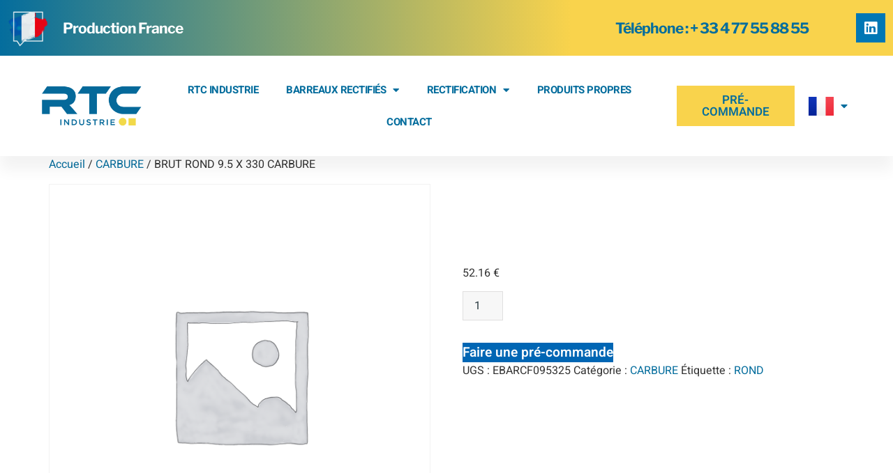

--- FILE ---
content_type: text/css
request_url: https://rtcindustrie.com/wp-content/uploads/elementor/css/post-47.css?ver=1766469333
body_size: 2068
content:
.elementor-47 .elementor-element.elementor-element-f290e0e:not(.elementor-motion-effects-element-type-background), .elementor-47 .elementor-element.elementor-element-f290e0e > .elementor-motion-effects-container > .elementor-motion-effects-layer{background-color:transparent;background-image:linear-gradient(-90deg, var( --e-global-color-70e5f79 ) 36%, var( --e-global-color-ce51315 ) 100%);}.elementor-47 .elementor-element.elementor-element-f290e0e{transition:background 0.3s, border 0.3s, border-radius 0.3s, box-shadow 0.3s;}.elementor-47 .elementor-element.elementor-element-f290e0e > .elementor-background-overlay{transition:background 0.3s, border-radius 0.3s, opacity 0.3s;}.elementor-bc-flex-widget .elementor-47 .elementor-element.elementor-element-5ad84b3.elementor-column .elementor-widget-wrap{align-items:center;}.elementor-47 .elementor-element.elementor-element-5ad84b3.elementor-column.elementor-element[data-element_type="column"] > .elementor-widget-wrap.elementor-element-populated{align-content:center;align-items:center;}.elementor-47 .elementor-element.elementor-element-f398a4c{text-align:start;}.elementor-47 .elementor-element.elementor-element-f398a4c .elementor-heading-title{font-size:21px;line-height:41px;color:var( --e-global-color-d93d39f );}.elementor-bc-flex-widget .elementor-47 .elementor-element.elementor-element-1f9806d.elementor-column .elementor-widget-wrap{align-items:center;}.elementor-47 .elementor-element.elementor-element-1f9806d.elementor-column.elementor-element[data-element_type="column"] > .elementor-widget-wrap.elementor-element-populated{align-content:center;align-items:center;}.elementor-47 .elementor-element.elementor-element-e346525{text-align:end;}.elementor-47 .elementor-element.elementor-element-e346525 .elementor-heading-title{font-size:21px;line-height:41px;}.elementor-bc-flex-widget .elementor-47 .elementor-element.elementor-element-33bd186.elementor-column .elementor-widget-wrap{align-items:center;}.elementor-47 .elementor-element.elementor-element-33bd186.elementor-column.elementor-element[data-element_type="column"] > .elementor-widget-wrap.elementor-element-populated{align-content:center;align-items:center;}.elementor-47 .elementor-element.elementor-element-4ef3e4c{--grid-template-columns:repeat(0, auto);--icon-size:21px;--grid-column-gap:5px;--grid-row-gap:0px;}.elementor-47 .elementor-element.elementor-element-4ef3e4c .elementor-widget-container{text-align:right;}.elementor-47 .elementor-element.elementor-element-57da856 > .elementor-container > .elementor-column > .elementor-widget-wrap{align-content:center;align-items:center;}.elementor-47 .elementor-element.elementor-element-57da856{box-shadow:0px 20px 20px 0px rgba(0, 0, 0, 0.05);padding:1em 3em 1em 3em;z-index:1;}.elementor-47 .elementor-element.elementor-element-6b645e8a img{width:100%;}.elementor-47 .elementor-element.elementor-element-d0d12eb .elementor-menu-toggle{margin:0 auto;background-color:var( --e-global-color-ce51315 );}.elementor-47 .elementor-element.elementor-element-d0d12eb .elementor-nav-menu .elementor-item{font-size:15px;font-weight:700;text-transform:uppercase;letter-spacing:-0.5px;}.elementor-47 .elementor-element.elementor-element-d0d12eb .elementor-nav-menu--main .elementor-item{color:var( --e-global-color-ce51315 );fill:var( --e-global-color-ce51315 );}.elementor-47 .elementor-element.elementor-element-d0d12eb .elementor-nav-menu--main .elementor-item:hover,
					.elementor-47 .elementor-element.elementor-element-d0d12eb .elementor-nav-menu--main .elementor-item.elementor-item-active,
					.elementor-47 .elementor-element.elementor-element-d0d12eb .elementor-nav-menu--main .elementor-item.highlighted,
					.elementor-47 .elementor-element.elementor-element-d0d12eb .elementor-nav-menu--main .elementor-item:focus{color:var( --e-global-color-70e5f79 );}.elementor-47 .elementor-element.elementor-element-d0d12eb .elementor-nav-menu--main:not(.e--pointer-framed) .elementor-item:before,
					.elementor-47 .elementor-element.elementor-element-d0d12eb .elementor-nav-menu--main:not(.e--pointer-framed) .elementor-item:after{background-color:var( --e-global-color-ce51315 );}.elementor-47 .elementor-element.elementor-element-d0d12eb .e--pointer-framed .elementor-item:before,
					.elementor-47 .elementor-element.elementor-element-d0d12eb .e--pointer-framed .elementor-item:after{border-color:var( --e-global-color-ce51315 );}.elementor-47 .elementor-element.elementor-element-d0d12eb .elementor-nav-menu--main .elementor-item.elementor-item-active{color:var( --e-global-color-a573d9e );}.elementor-47 .elementor-element.elementor-element-d0d12eb .elementor-nav-menu--main:not(.e--pointer-framed) .elementor-item.elementor-item-active:before,
					.elementor-47 .elementor-element.elementor-element-d0d12eb .elementor-nav-menu--main:not(.e--pointer-framed) .elementor-item.elementor-item-active:after{background-color:var( --e-global-color-ce51315 );}.elementor-47 .elementor-element.elementor-element-d0d12eb .e--pointer-framed .elementor-item.elementor-item-active:before,
					.elementor-47 .elementor-element.elementor-element-d0d12eb .e--pointer-framed .elementor-item.elementor-item-active:after{border-color:var( --e-global-color-ce51315 );}.elementor-47 .elementor-element.elementor-element-d0d12eb .elementor-nav-menu--dropdown a, .elementor-47 .elementor-element.elementor-element-d0d12eb .elementor-menu-toggle{color:var( --e-global-color-d93d39f );fill:var( --e-global-color-d93d39f );}.elementor-47 .elementor-element.elementor-element-d0d12eb .elementor-nav-menu--dropdown{background-color:var( --e-global-color-ce51315 );}.elementor-47 .elementor-element.elementor-element-d0d12eb .elementor-nav-menu--dropdown a:hover,
					.elementor-47 .elementor-element.elementor-element-d0d12eb .elementor-nav-menu--dropdown a:focus,
					.elementor-47 .elementor-element.elementor-element-d0d12eb .elementor-nav-menu--dropdown a.elementor-item-active,
					.elementor-47 .elementor-element.elementor-element-d0d12eb .elementor-nav-menu--dropdown a.highlighted,
					.elementor-47 .elementor-element.elementor-element-d0d12eb .elementor-menu-toggle:hover,
					.elementor-47 .elementor-element.elementor-element-d0d12eb .elementor-menu-toggle:focus{color:var( --e-global-color-ce51315 );}.elementor-47 .elementor-element.elementor-element-d0d12eb .elementor-nav-menu--dropdown a:hover,
					.elementor-47 .elementor-element.elementor-element-d0d12eb .elementor-nav-menu--dropdown a:focus,
					.elementor-47 .elementor-element.elementor-element-d0d12eb .elementor-nav-menu--dropdown a.elementor-item-active,
					.elementor-47 .elementor-element.elementor-element-d0d12eb .elementor-nav-menu--dropdown a.highlighted{background-color:var( --e-global-color-a573d9e );}.elementor-47 .elementor-element.elementor-element-d0d12eb .elementor-nav-menu--dropdown .elementor-item, .elementor-47 .elementor-element.elementor-element-d0d12eb .elementor-nav-menu--dropdown  .elementor-sub-item{font-size:15px;text-transform:uppercase;}.elementor-47 .elementor-element.elementor-element-d0d12eb div.elementor-menu-toggle{color:var( --e-global-color-a573d9e );}.elementor-47 .elementor-element.elementor-element-d0d12eb div.elementor-menu-toggle svg{fill:var( --e-global-color-a573d9e );}.elementor-47 .elementor-element.elementor-element-d0d12eb div.elementor-menu-toggle:hover, .elementor-47 .elementor-element.elementor-element-d0d12eb div.elementor-menu-toggle:focus{color:var( --e-global-color-ce51315 );}.elementor-47 .elementor-element.elementor-element-d0d12eb div.elementor-menu-toggle:hover svg, .elementor-47 .elementor-element.elementor-element-d0d12eb div.elementor-menu-toggle:focus svg{fill:var( --e-global-color-ce51315 );}.elementor-47 .elementor-element.elementor-element-d0d12eb .elementor-menu-toggle:hover, .elementor-47 .elementor-element.elementor-element-d0d12eb .elementor-menu-toggle:focus{background-color:var( --e-global-color-70e5f79 );}.elementor-47 .elementor-element.elementor-element-404c01ad > .elementor-element-populated{transition:background 0.3s, border 0.3s, border-radius 0.3s, box-shadow 0.3s;}.elementor-47 .elementor-element.elementor-element-404c01ad > .elementor-element-populated > .elementor-background-overlay{transition:background 0.3s, border-radius 0.3s, opacity 0.3s;}.elementor-47 .elementor-element.elementor-element-e6a9a16 .elementor-button:hover, .elementor-47 .elementor-element.elementor-element-e6a9a16 .elementor-button:focus{background-color:var( --e-global-color-ce51315 );color:var( --e-global-color-a573d9e );}.elementor-47 .elementor-element.elementor-element-e6a9a16 .elementor-button{font-size:17px;fill:var( --e-global-color-ce51315 );color:var( --e-global-color-ce51315 );}.elementor-47 .elementor-element.elementor-element-e6a9a16 .elementor-button:hover svg, .elementor-47 .elementor-element.elementor-element-e6a9a16 .elementor-button:focus svg{fill:var( --e-global-color-a573d9e );}.elementor-47 .elementor-element.elementor-element-04e4277.cpel-switcher--layout-dropdown .cpel-switcher__lang a{background-color:#FFFFFF;}.elementor-47 .elementor-element.elementor-element-04e4277.cpel-switcher--layout-dropdown .cpel-switcher__lang a:hover, .elementor-47 .elementor-element.elementor-element-04e4277.cpel-switcher--layout-dropdown .cpel-switcher__lang a:focus{background-color:#D9D9D9;}.elementor-47 .elementor-element.elementor-element-04e4277 .cpel-switcher__icon{padding-left:10px;}.elementor-47 .elementor-element.elementor-element-04e4277.cpel-switcher--aspect-ratio-11 .cpel-switcher__flag{width:36px;height:36px;}.elementor-47 .elementor-element.elementor-element-04e4277.cpel-switcher--aspect-ratio-43 .cpel-switcher__flag{width:36px;height:calc(36px * 0.75);}.elementor-47 .elementor-element.elementor-element-04e4277 .cpel-switcher__flag img{border-radius:0px;}.elementor-47 .elementor-element.elementor-element-5ad4176:not(.elementor-motion-effects-element-type-background), .elementor-47 .elementor-element.elementor-element-5ad4176 > .elementor-motion-effects-container > .elementor-motion-effects-layer{background-color:var( --e-global-color-d93d39f );}.elementor-47 .elementor-element.elementor-element-5ad4176{transition:background 0.3s, border 0.3s, border-radius 0.3s, box-shadow 0.3s;}.elementor-47 .elementor-element.elementor-element-5ad4176 > .elementor-background-overlay{transition:background 0.3s, border-radius 0.3s, opacity 0.3s;}.elementor-47 .elementor-element.elementor-element-395bf83 .elementor-button:hover, .elementor-47 .elementor-element.elementor-element-395bf83 .elementor-button:focus{background-color:var( --e-global-color-ce51315 );color:var( --e-global-color-a573d9e );}.elementor-47 .elementor-element.elementor-element-395bf83 .elementor-button{font-size:17px;fill:var( --e-global-color-ce51315 );color:var( --e-global-color-ce51315 );}.elementor-47 .elementor-element.elementor-element-395bf83 .elementor-button:hover svg, .elementor-47 .elementor-element.elementor-element-395bf83 .elementor-button:focus svg{fill:var( --e-global-color-a573d9e );}.elementor-47 .elementor-element.elementor-element-f6ec0da{text-align:end;}.elementor-47 .elementor-element.elementor-element-f6ec0da .elementor-heading-title{font-size:21px;line-height:41px;}.elementor-47 .elementor-element.elementor-element-e49664e{--grid-template-columns:repeat(0, auto);--icon-size:21px;--grid-column-gap:5px;--grid-row-gap:0px;}.elementor-47 .elementor-element.elementor-element-e49664e .elementor-widget-container{text-align:right;}body.elementor-page-47 .eael-toc.eael-sticky .eael-toc-body{max-height:50vh;height:50vh;}body.elementor-page-47 .eael-toc.eael-sticky{top:200px !important;}body.elementor-page-47 .eael-toc{z-index:9999;width:300px;}body.elementor-page-47 .eael-toc .eael-toc-body ul.eael-toc-list.eael-toc-bullet li:before{width:8px;height:8px;top:-2px;}body.elementor-page-47 .eael-toc:not(.eael-toc-right){border-top-right-radius:5px;border-bottom-right-radius:5px;}body.elementor-page-47 .eael-toc:not(.eael-toc-right) .eael-toc-header{border-top-right-radius:5px;}body.elementor-page-47 .eael-toc:not(.eael-toc-right) .eael-toc-body{border-bottom-right-radius:5px;}body.elementor-page-47 .eael-toc.eael-toc-right{border-top-left-radius:5px;border-bottom-left-radius:5px;}body.elementor-page-47 .eael-toc.eael-toc-right .eael-toc-header{border-top-left-radius:5px;}body.elementor-page-47 .eael-toc.eael-toc-right .eael-toc-body{border-bottom-left-radius:5px;}body.elementor-page-47 .eael-toc .eael-toc-header{background-color:#ff7d50;}body.elementor-page-47 .eael-toc.collapsed .eael-toc-button{background-color:#ff7d50;color:#ffffff;}body.elementor-page-47 .eael-toc .eael-toc-header .eael-toc-title{color:#ffffff;}body.elementor-page-47 .eael-toc .eael-toc-close{background-color:#ffffff;color:#ff7d50;}body.elementor-page-47 .eael-toc .eael-toc-body{background-color:#fff6f3;}body.elementor-page-47 .eael-toc .eael-toc-body .eael-toc-list li{color:#707070;padding-top:8px;padding-bottom:8px;}body.elementor-page-47 .eael-toc .eael-toc-body .eael-toc-list.eael-toc-number li:before{color:#707070;}body.elementor-page-47 .eael-toc .eael-toc-body .eael-toc-list.eael-toc-bullet li:before{background-color:#707070;}body.elementor-page-47 .eael-toc .eael-toc-body .eael-toc-list li a{color:#707070;}body.elementor-page-47 .eael-toc .eael-toc-body .eael-toc-list li:hover{color:#ff7d50;}body.elementor-page-47 .eael-toc .eael-toc-body .eael-toc-list.eael-toc-number li:hover:before{color:#ff7d50;}body.elementor-page-47 .eael-toc .eael-toc-body .eael-toc-list.eael-toc-bullet li:hover:before{background-color:#ff7d50;}body.elementor-page-47 .eael-toc .eael-toc-body .eael-toc-list li:hover > a{color:#ff7d50;}body.elementor-page-47 .eael-toc .eael-toc-body .eael-toc-list li:hover > a:before{border-bottom-color:#ff7d50;}body.elementor-page-47 .eael-toc .eael-toc-body .eael-toc-list li:hover > a:after{background-color:#ff7d50;}body.elementor-page-47 .eael-toc .eael-toc-body .eael-toc-list li.eael-highlight-active{color:#ff7d50;}body.elementor-page-47 .eael-toc .eael-toc-body .eael-toc-list.eael-toc-number li.eael-highlight-active:before{color:#ff7d50;}body.elementor-page-47 .eael-toc .eael-toc-body .eael-toc-list.eael-toc-bullet li.eael-highlight-active:before{background-color:#ff7d50;}body.elementor-page-47 .eael-toc .eael-toc-body .eael-toc-list li.eael-highlight-active > a{color:#ff7d50;}body.elementor-page-47 .eael-toc .eael-toc-body .eael-toc-list li.eael-highlight-active > a:before{border-bottom-color:#ff7d50;}body.elementor-page-47 .eael-toc .eael-toc-body .eael-toc-list li.eael-highlight-active > a:after{background-color:#ff7d50;}body.elementor-page-47 .eael-toc .eael-toc-body .eael-toc-list li.eael-highlight-parent{color:#ff7d50;}body.elementor-page-47 .eael-toc .eael-toc-body .eael-toc-list.eael-toc-number li.eael-highlight-parent:before{color:#ff7d50;}body.elementor-page-47 .eael-toc .eael-toc-body .eael-toc-list.eael-toc-bullet li.eael-highlight-parent:before{background-color:#ff7d50;}body.elementor-page-47 .eael-toc .eael-toc-body .eael-toc-list li.eael-highlight-parent > a{color:#ff7d50;}body.elementor-page-47 .eael-toc .eael-toc-body .eael-toc-list li ul li{padding-top:1px;padding-bottom:1px;}body.elementor-page-47 .eael-toc .eael-toc-body .eael-toc-list > li:not(:last-child){border-bottom:0.5px dashed;border-bottom-color:#c6c4cf;}@media(max-width:1024px){.elementor-47 .elementor-element.elementor-element-6b645e8a{text-align:start;}.elementor-47 .elementor-element.elementor-element-6b645e8a img{width:65%;}.elementor-47 .elementor-element.elementor-element-d0d12eb .elementor-nav-menu--dropdown a{padding-left:60px;padding-right:60px;padding-top:13px;padding-bottom:13px;}.elementor-47 .elementor-element.elementor-element-d0d12eb .elementor-nav-menu--main > .elementor-nav-menu > li > .elementor-nav-menu--dropdown, .elementor-47 .elementor-element.elementor-element-d0d12eb .elementor-nav-menu__container.elementor-nav-menu--dropdown{margin-top:58px !important;}.elementor-47 .elementor-element.elementor-element-d0d12eb{--nav-menu-icon-size:35px;}}@media(min-width:768px){.elementor-47 .elementor-element.elementor-element-722be3d{width:6.25%;}.elementor-47 .elementor-element.elementor-element-5ad84b3{width:33.75%;}.elementor-47 .elementor-element.elementor-element-1f9806d{width:51.328%;}.elementor-47 .elementor-element.elementor-element-f645b7e{width:2.188%;}.elementor-47 .elementor-element.elementor-element-33bd186{width:6.422%;}.elementor-47 .elementor-element.elementor-element-25bdeda0{width:14%;}.elementor-47 .elementor-element.elementor-element-14b8e107{width:63%;}.elementor-47 .elementor-element.elementor-element-404c01ad{width:15.98%;}.elementor-47 .elementor-element.elementor-element-3223e73{width:7%;}}@media(max-width:1024px) and (min-width:768px){.elementor-47 .elementor-element.elementor-element-25bdeda0{width:50%;}.elementor-47 .elementor-element.elementor-element-14b8e107{width:50%;}.elementor-47 .elementor-element.elementor-element-404c01ad{width:100%;}}@media(max-width:767px){.elementor-47 .elementor-element.elementor-element-25bdeda0{width:80%;}.elementor-47 .elementor-element.elementor-element-6b645e8a{text-align:start;}.elementor-47 .elementor-element.elementor-element-14b8e107{width:20%;}.elementor-47 .elementor-element.elementor-element-f6ec0da{text-align:center;}.elementor-47 .elementor-element.elementor-element-e49664e .elementor-widget-container{text-align:center;}}

--- FILE ---
content_type: text/css
request_url: https://rtcindustrie.com/wp-content/uploads/elementor/css/post-85.css?ver=1766469334
body_size: 1076
content:
.elementor-85 .elementor-element.elementor-element-227e5ec9:not(.elementor-motion-effects-element-type-background), .elementor-85 .elementor-element.elementor-element-227e5ec9 > .elementor-motion-effects-container > .elementor-motion-effects-layer{background-color:var( --e-global-color-ce51315 );}.elementor-85 .elementor-element.elementor-element-227e5ec9{transition:background 0.3s, border 0.3s, border-radius 0.3s, box-shadow 0.3s;padding:1em 0em 1em 0em;}.elementor-85 .elementor-element.elementor-element-227e5ec9 > .elementor-background-overlay{transition:background 0.3s, border-radius 0.3s, opacity 0.3s;}.elementor-85 .elementor-element.elementor-element-48629b57 > .elementor-container > .elementor-column > .elementor-widget-wrap{align-content:center;align-items:center;}.elementor-85 .elementor-element.elementor-element-48629b57{padding:0em 0em 0em 0em;}.elementor-85 .elementor-element.elementor-element-35e3bb8b > .elementor-element-populated{padding:30px 30px 30px 30px;}.elementor-85 .elementor-element.elementor-element-00c8688 .elementor-heading-title{color:var( --e-global-color-d93d39f );}.elementor-85 .elementor-element.elementor-element-a98aaa1 .elementor-icon-list-items:not(.elementor-inline-items) .elementor-icon-list-item:not(:last-child){padding-block-end:calc(6px/2);}.elementor-85 .elementor-element.elementor-element-a98aaa1 .elementor-icon-list-items:not(.elementor-inline-items) .elementor-icon-list-item:not(:first-child){margin-block-start:calc(6px/2);}.elementor-85 .elementor-element.elementor-element-a98aaa1 .elementor-icon-list-items.elementor-inline-items .elementor-icon-list-item{margin-inline:calc(6px/2);}.elementor-85 .elementor-element.elementor-element-a98aaa1 .elementor-icon-list-items.elementor-inline-items{margin-inline:calc(-6px/2);}.elementor-85 .elementor-element.elementor-element-a98aaa1 .elementor-icon-list-items.elementor-inline-items .elementor-icon-list-item:after{inset-inline-end:calc(-6px/2);}.elementor-85 .elementor-element.elementor-element-a98aaa1 .elementor-icon-list-icon i{color:var( --e-global-color-70e5f79 );transition:color 0.3s;}.elementor-85 .elementor-element.elementor-element-a98aaa1 .elementor-icon-list-icon svg{fill:var( --e-global-color-70e5f79 );transition:fill 0.3s;}.elementor-85 .elementor-element.elementor-element-a98aaa1{--e-icon-list-icon-size:12px;--icon-vertical-offset:0px;}.elementor-85 .elementor-element.elementor-element-a98aaa1 .elementor-icon-list-item > .elementor-icon-list-text, .elementor-85 .elementor-element.elementor-element-a98aaa1 .elementor-icon-list-item > a{font-family:var( --e-global-typography-cd5e55d-font-family ), Sans-serif;font-size:var( --e-global-typography-cd5e55d-font-size );font-weight:var( --e-global-typography-cd5e55d-font-weight );line-height:var( --e-global-typography-cd5e55d-line-height );letter-spacing:var( --e-global-typography-cd5e55d-letter-spacing );word-spacing:var( --e-global-typography-cd5e55d-word-spacing );}.elementor-85 .elementor-element.elementor-element-a98aaa1 .elementor-icon-list-text{color:var( --e-global-color-d93d39f );transition:color 0.3s;}.elementor-85 .elementor-element.elementor-element-a98aaa1 .elementor-icon-list-item:hover .elementor-icon-list-text{color:var( --e-global-color-70e5f79 );}.elementor-85 .elementor-element.elementor-element-7c88dff > .elementor-element-populated{padding:30px 30px 30px 30px;}.elementor-85 .elementor-element.elementor-element-ee58aad .elementor-heading-title{color:var( --e-global-color-d93d39f );}.elementor-85 .elementor-element.elementor-element-94e397d .elementor-icon-list-items:not(.elementor-inline-items) .elementor-icon-list-item:not(:last-child){padding-block-end:calc(6px/2);}.elementor-85 .elementor-element.elementor-element-94e397d .elementor-icon-list-items:not(.elementor-inline-items) .elementor-icon-list-item:not(:first-child){margin-block-start:calc(6px/2);}.elementor-85 .elementor-element.elementor-element-94e397d .elementor-icon-list-items.elementor-inline-items .elementor-icon-list-item{margin-inline:calc(6px/2);}.elementor-85 .elementor-element.elementor-element-94e397d .elementor-icon-list-items.elementor-inline-items{margin-inline:calc(-6px/2);}.elementor-85 .elementor-element.elementor-element-94e397d .elementor-icon-list-items.elementor-inline-items .elementor-icon-list-item:after{inset-inline-end:calc(-6px/2);}.elementor-85 .elementor-element.elementor-element-94e397d .elementor-icon-list-icon i{color:var( --e-global-color-70e5f79 );transition:color 0.3s;}.elementor-85 .elementor-element.elementor-element-94e397d .elementor-icon-list-icon svg{fill:var( --e-global-color-70e5f79 );transition:fill 0.3s;}.elementor-85 .elementor-element.elementor-element-94e397d{--e-icon-list-icon-size:12px;--icon-vertical-offset:0px;}.elementor-85 .elementor-element.elementor-element-94e397d .elementor-icon-list-item > .elementor-icon-list-text, .elementor-85 .elementor-element.elementor-element-94e397d .elementor-icon-list-item > a{font-family:var( --e-global-typography-cd5e55d-font-family ), Sans-serif;font-size:var( --e-global-typography-cd5e55d-font-size );font-weight:var( --e-global-typography-cd5e55d-font-weight );line-height:var( --e-global-typography-cd5e55d-line-height );letter-spacing:var( --e-global-typography-cd5e55d-letter-spacing );word-spacing:var( --e-global-typography-cd5e55d-word-spacing );}.elementor-85 .elementor-element.elementor-element-94e397d .elementor-icon-list-text{color:var( --e-global-color-d93d39f );transition:color 0.3s;}.elementor-85 .elementor-element.elementor-element-94e397d .elementor-icon-list-item:hover .elementor-icon-list-text{color:var( --e-global-color-70e5f79 );}.elementor-85 .elementor-element.elementor-element-f85a4b4 > .elementor-element-populated{padding:30px 30px 30px 30px;}.elementor-85 .elementor-element.elementor-element-f84c530 .elementor-heading-title{color:var( --e-global-color-d93d39f );}.elementor-85 .elementor-element.elementor-element-a776fb7 .elementor-icon-list-items:not(.elementor-inline-items) .elementor-icon-list-item:not(:last-child){padding-block-end:calc(6px/2);}.elementor-85 .elementor-element.elementor-element-a776fb7 .elementor-icon-list-items:not(.elementor-inline-items) .elementor-icon-list-item:not(:first-child){margin-block-start:calc(6px/2);}.elementor-85 .elementor-element.elementor-element-a776fb7 .elementor-icon-list-items.elementor-inline-items .elementor-icon-list-item{margin-inline:calc(6px/2);}.elementor-85 .elementor-element.elementor-element-a776fb7 .elementor-icon-list-items.elementor-inline-items{margin-inline:calc(-6px/2);}.elementor-85 .elementor-element.elementor-element-a776fb7 .elementor-icon-list-items.elementor-inline-items .elementor-icon-list-item:after{inset-inline-end:calc(-6px/2);}.elementor-85 .elementor-element.elementor-element-a776fb7 .elementor-icon-list-icon i{color:var( --e-global-color-70e5f79 );transition:color 0.3s;}.elementor-85 .elementor-element.elementor-element-a776fb7 .elementor-icon-list-icon svg{fill:var( --e-global-color-70e5f79 );transition:fill 0.3s;}.elementor-85 .elementor-element.elementor-element-a776fb7{--e-icon-list-icon-size:12px;--icon-vertical-offset:0px;}.elementor-85 .elementor-element.elementor-element-a776fb7 .elementor-icon-list-item > .elementor-icon-list-text, .elementor-85 .elementor-element.elementor-element-a776fb7 .elementor-icon-list-item > a{font-family:var( --e-global-typography-cd5e55d-font-family ), Sans-serif;font-size:var( --e-global-typography-cd5e55d-font-size );font-weight:var( --e-global-typography-cd5e55d-font-weight );line-height:var( --e-global-typography-cd5e55d-line-height );letter-spacing:var( --e-global-typography-cd5e55d-letter-spacing );word-spacing:var( --e-global-typography-cd5e55d-word-spacing );}.elementor-85 .elementor-element.elementor-element-a776fb7 .elementor-icon-list-text{color:var( --e-global-color-d93d39f );transition:color 0.3s;}.elementor-85 .elementor-element.elementor-element-a776fb7 .elementor-icon-list-item:hover .elementor-icon-list-text{color:var( --e-global-color-70e5f79 );}.elementor-85 .elementor-element.elementor-element-29b5239{--spacer-size:10px;}.elementor-85 .elementor-element.elementor-element-60ec74c1 > .elementor-element-populated{transition:background 0.3s, border 0.3s, border-radius 0.3s, box-shadow 0.3s;}.elementor-85 .elementor-element.elementor-element-60ec74c1 > .elementor-element-populated > .elementor-background-overlay{transition:background 0.3s, border-radius 0.3s, opacity 0.3s;}.elementor-85 .elementor-element.elementor-element-230fa2d9{text-align:start;}.elementor-85 .elementor-element.elementor-element-230fa2d9 img{width:69%;}.elementor-85 .elementor-element.elementor-element-837b856 .elementor-icon-list-items:not(.elementor-inline-items) .elementor-icon-list-item:not(:last-child){padding-block-end:calc(6px/2);}.elementor-85 .elementor-element.elementor-element-837b856 .elementor-icon-list-items:not(.elementor-inline-items) .elementor-icon-list-item:not(:first-child){margin-block-start:calc(6px/2);}.elementor-85 .elementor-element.elementor-element-837b856 .elementor-icon-list-items.elementor-inline-items .elementor-icon-list-item{margin-inline:calc(6px/2);}.elementor-85 .elementor-element.elementor-element-837b856 .elementor-icon-list-items.elementor-inline-items{margin-inline:calc(-6px/2);}.elementor-85 .elementor-element.elementor-element-837b856 .elementor-icon-list-items.elementor-inline-items .elementor-icon-list-item:after{inset-inline-end:calc(-6px/2);}.elementor-85 .elementor-element.elementor-element-837b856 .elementor-icon-list-icon i{color:var( --e-global-color-70e5f79 );transition:color 0.3s;}.elementor-85 .elementor-element.elementor-element-837b856 .elementor-icon-list-icon svg{fill:var( --e-global-color-70e5f79 );transition:fill 0.3s;}.elementor-85 .elementor-element.elementor-element-837b856{--e-icon-list-icon-size:12px;--icon-vertical-offset:0px;}.elementor-85 .elementor-element.elementor-element-837b856 .elementor-icon-list-item > .elementor-icon-list-text, .elementor-85 .elementor-element.elementor-element-837b856 .elementor-icon-list-item > a{font-family:"Heebo", Sans-serif;font-size:13px;}.elementor-85 .elementor-element.elementor-element-837b856 .elementor-icon-list-text{color:var( --e-global-color-d93d39f );transition:color 0.3s;}.elementor-85 .elementor-element.elementor-element-837b856 .elementor-icon-list-item:hover .elementor-icon-list-text{color:var( --e-global-color-70e5f79 );}@media(max-width:1024px){.elementor-85 .elementor-element.elementor-element-a98aaa1 .elementor-icon-list-item > .elementor-icon-list-text, .elementor-85 .elementor-element.elementor-element-a98aaa1 .elementor-icon-list-item > a{font-size:var( --e-global-typography-cd5e55d-font-size );line-height:var( --e-global-typography-cd5e55d-line-height );letter-spacing:var( --e-global-typography-cd5e55d-letter-spacing );word-spacing:var( --e-global-typography-cd5e55d-word-spacing );}.elementor-85 .elementor-element.elementor-element-94e397d .elementor-icon-list-item > .elementor-icon-list-text, .elementor-85 .elementor-element.elementor-element-94e397d .elementor-icon-list-item > a{font-size:var( --e-global-typography-cd5e55d-font-size );line-height:var( --e-global-typography-cd5e55d-line-height );letter-spacing:var( --e-global-typography-cd5e55d-letter-spacing );word-spacing:var( --e-global-typography-cd5e55d-word-spacing );}.elementor-85 .elementor-element.elementor-element-a776fb7 .elementor-icon-list-item > .elementor-icon-list-text, .elementor-85 .elementor-element.elementor-element-a776fb7 .elementor-icon-list-item > a{font-size:var( --e-global-typography-cd5e55d-font-size );line-height:var( --e-global-typography-cd5e55d-line-height );letter-spacing:var( --e-global-typography-cd5e55d-letter-spacing );word-spacing:var( --e-global-typography-cd5e55d-word-spacing );}.elementor-85 .elementor-element.elementor-element-837b856 .elementor-icon-list-item > .elementor-icon-list-text, .elementor-85 .elementor-element.elementor-element-837b856 .elementor-icon-list-item > a{font-size:15px;}}@media(max-width:767px){.elementor-85 .elementor-element.elementor-element-227e5ec9{padding:0em 0em 0em 0em;}.elementor-85 .elementor-element.elementor-element-a98aaa1 .elementor-icon-list-item > .elementor-icon-list-text, .elementor-85 .elementor-element.elementor-element-a98aaa1 .elementor-icon-list-item > a{font-size:var( --e-global-typography-cd5e55d-font-size );line-height:var( --e-global-typography-cd5e55d-line-height );letter-spacing:var( --e-global-typography-cd5e55d-letter-spacing );word-spacing:var( --e-global-typography-cd5e55d-word-spacing );}.elementor-85 .elementor-element.elementor-element-94e397d .elementor-icon-list-item > .elementor-icon-list-text, .elementor-85 .elementor-element.elementor-element-94e397d .elementor-icon-list-item > a{font-size:var( --e-global-typography-cd5e55d-font-size );line-height:var( --e-global-typography-cd5e55d-line-height );letter-spacing:var( --e-global-typography-cd5e55d-letter-spacing );word-spacing:var( --e-global-typography-cd5e55d-word-spacing );}.elementor-85 .elementor-element.elementor-element-a776fb7 .elementor-icon-list-item > .elementor-icon-list-text, .elementor-85 .elementor-element.elementor-element-a776fb7 .elementor-icon-list-item > a{font-size:var( --e-global-typography-cd5e55d-font-size );line-height:var( --e-global-typography-cd5e55d-line-height );letter-spacing:var( --e-global-typography-cd5e55d-letter-spacing );word-spacing:var( --e-global-typography-cd5e55d-word-spacing );}.elementor-85 .elementor-element.elementor-element-837b856 .elementor-icon-list-item > .elementor-icon-list-text, .elementor-85 .elementor-element.elementor-element-837b856 .elementor-icon-list-item > a{font-size:14px;}}@media(min-width:768px){.elementor-85 .elementor-element.elementor-element-35e3bb8b{width:24.999%;}.elementor-85 .elementor-element.elementor-element-7c88dff{width:25.933%;}.elementor-85 .elementor-element.elementor-element-f85a4b4{width:24.034%;}}

--- FILE ---
content_type: text/css
request_url: https://rtcindustrie.com/wp-content/uploads/elementor/css/post-10.css?ver=1766469334
body_size: 1369
content:
.elementor-kit-10{--e-global-color-primary:#6EC1E4;--e-global-color-secondary:#54595F;--e-global-color-text:#7A7A7A;--e-global-color-accent:#61CE70;--e-global-color-70e5f79:#F9D34C;--e-global-color-a573d9e:#F9D34C;--e-global-color-b2b936c:#1F2B30;--e-global-color-e2189fe:#29393F;--e-global-color-11b0488:#F7F7F7;--e-global-color-ce51315:#046D9D;--e-global-color-d93d39f:#FFFFFF;--e-global-typography-primary-font-family:"Roboto";--e-global-typography-primary-font-weight:600;--e-global-typography-secondary-font-family:"Roboto Slab";--e-global-typography-secondary-font-weight:400;--e-global-typography-text-font-family:"Roboto";--e-global-typography-text-font-weight:400;--e-global-typography-accent-font-family:"Roboto";--e-global-typography-accent-font-weight:500;--e-global-typography-328d35d-font-family:"Heebo";--e-global-typography-328d35d-font-size:16px;--e-global-typography-34ba401-font-family:"Heebo";--e-global-typography-34ba401-font-size:14px;--e-global-typography-69f478d-font-family:"Libre Franklin";--e-global-typography-69f478d-font-size:80px;--e-global-typography-69f478d-font-weight:800;--e-global-typography-69f478d-line-height:1em;--e-global-typography-69f478d-letter-spacing:-3px;--e-global-typography-b625c9d-font-family:"Libre Franklin";--e-global-typography-b625c9d-font-size:50px;--e-global-typography-b625c9d-font-weight:800;--e-global-typography-b625c9d-line-height:1.2em;--e-global-typography-b625c9d-letter-spacing:-2px;--e-global-typography-745a855-font-family:"Libre Franklin";--e-global-typography-745a855-font-size:38px;--e-global-typography-745a855-font-weight:700;--e-global-typography-745a855-line-height:1.3em;--e-global-typography-745a855-letter-spacing:-1px;--e-global-typography-36b391e-font-family:"Libre Franklin";--e-global-typography-36b391e-font-size:28px;--e-global-typography-36b391e-font-weight:700;--e-global-typography-36b391e-line-height:1.4em;--e-global-typography-36b391e-letter-spacing:-1px;--e-global-typography-a069d1c-font-family:"Libre Franklin";--e-global-typography-a069d1c-font-size:21px;--e-global-typography-a069d1c-font-weight:400;--e-global-typography-a069d1c-line-height:1.5em;--e-global-typography-2a97b37-font-family:"Libre Franklin";--e-global-typography-2a97b37-font-size:14px;--e-global-typography-2a97b37-font-weight:400;--e-global-typography-2a97b37-text-transform:uppercase;--e-global-typography-2a97b37-line-height:1.5em;--e-global-typography-2a97b37-letter-spacing:2px;--e-global-typography-cd5e55d-font-family:"Heebo";--e-global-typography-cd5e55d-font-size:16px;--e-global-typography-cd5e55d-font-weight:700;font-family:"Heebo", Sans-serif;}.elementor-kit-10 button,.elementor-kit-10 input[type="button"],.elementor-kit-10 input[type="submit"],.elementor-kit-10 .elementor-button{background-color:var( --e-global-color-70e5f79 );font-size:16px;font-weight:600;text-decoration:none;color:var( --e-global-color-ce51315 );border-style:solid;border-width:0px 0px 0px 0px;border-radius:0px 0px 0px 0px;}.elementor-kit-10 button:hover,.elementor-kit-10 button:focus,.elementor-kit-10 input[type="button"]:hover,.elementor-kit-10 input[type="button"]:focus,.elementor-kit-10 input[type="submit"]:hover,.elementor-kit-10 input[type="submit"]:focus,.elementor-kit-10 .elementor-button:hover,.elementor-kit-10 .elementor-button:focus{background-color:var( --e-global-color-a573d9e );color:var( --e-global-color-ce51315 );box-shadow:0px 0px 10px 0px rgba(0,0,0,0.5);}.elementor-kit-10 e-page-transition{background-color:var( --e-global-color-a573d9e );}.elementor-kit-10 a{color:var( --e-global-color-ce51315 );}.elementor-kit-10 a:hover{color:#FFC502;}.elementor-kit-10 h1{color:var( --e-global-color-d93d39f );font-family:"Libre Franklin", Sans-serif;font-size:50px;font-weight:800;line-height:1em;letter-spacing:-3px;}.elementor-kit-10 h2{color:var( --e-global-color-ce51315 );font-family:"Libre Franklin", Sans-serif;font-size:42px;font-weight:800;line-height:1.2em;letter-spacing:-2px;}.elementor-kit-10 h3{color:var( --e-global-color-ce51315 );font-family:"Libre Franklin", Sans-serif;font-size:36px;font-weight:700;line-height:1.3em;letter-spacing:-1px;}.elementor-kit-10 h4{color:var( --e-global-color-ce51315 );font-family:"Libre Franklin", Sans-serif;font-size:30px;font-weight:700;line-height:1.4em;letter-spacing:-1px;}.elementor-kit-10 h5{color:var( --e-global-color-ce51315 );font-family:"Libre Franklin", Sans-serif;font-size:20px;font-weight:400;line-height:1.5em;}.elementor-kit-10 h6{color:var( --e-global-color-70e5f79 );font-family:"Libre Franklin", Sans-serif;font-size:16px;font-weight:400;text-transform:uppercase;line-height:1.5em;letter-spacing:2px;}.elementor-kit-10 label{font-weight:500;line-height:1.9em;}.elementor-kit-10 input:not([type="button"]):not([type="submit"]),.elementor-kit-10 textarea,.elementor-kit-10 .elementor-field-textual{color:var( --e-global-color-e2189fe );background-color:var( --e-global-color-11b0488 );border-style:solid;border-width:1px 1px 1px 1px;border-color:#E0DFDF;border-radius:0px 0px 0px 0px;}.elementor-kit-10 input:focus:not([type="button"]):not([type="submit"]),.elementor-kit-10 textarea:focus,.elementor-kit-10 .elementor-field-textual:focus{color:var( --e-global-color-b2b936c );background-color:#FFFFFF;}.elementor-section.elementor-section-boxed > .elementor-container{max-width:1280px;}.e-con{--container-max-width:1280px;}.elementor-widget:not(:last-child){margin-block-end:20px;}.elementor-element{--widgets-spacing:20px 20px;--widgets-spacing-row:20px;--widgets-spacing-column:20px;}{}h1.entry-title{display:var(--page-title-display);}.site-header .site-branding{flex-direction:column;align-items:stretch;}.site-header{padding-inline-end:0px;padding-inline-start:0px;}.site-footer .site-branding{flex-direction:column;align-items:stretch;}@media(max-width:1024px){.elementor-kit-10{--e-global-typography-328d35d-font-size:15px;--e-global-typography-34ba401-font-size:13px;--e-global-typography-69f478d-font-size:50px;--e-global-typography-69f478d-letter-spacing:-2px;--e-global-typography-b625c9d-font-size:38px;--e-global-typography-b625c9d-letter-spacing:-1px;--e-global-typography-745a855-font-size:28px;--e-global-typography-36b391e-font-size:21px;--e-global-typography-a069d1c-font-size:16px;--e-global-typography-2a97b37-font-size:13px;--e-global-typography-cd5e55d-font-size:15px;font-size:15px;}.elementor-kit-10 h1{font-size:50px;letter-spacing:-2px;}.elementor-kit-10 h2{font-size:38px;letter-spacing:-1px;}.elementor-kit-10 h3{font-size:28px;}.elementor-kit-10 h4{font-size:21px;}.elementor-kit-10 h5{font-size:16px;}.elementor-kit-10 h6{font-size:13px;}.elementor-kit-10 button,.elementor-kit-10 input[type="button"],.elementor-kit-10 input[type="submit"],.elementor-kit-10 .elementor-button{border-width:0px 0px 0px 0px;}.elementor-section.elementor-section-boxed > .elementor-container{max-width:1280px;}.e-con{--container-max-width:1280px;}}@media(max-width:767px){.elementor-kit-10{--e-global-typography-328d35d-font-size:14px;--e-global-typography-34ba401-font-size:12px;--e-global-typography-69f478d-font-size:38px;--e-global-typography-69f478d-letter-spacing:-1px;--e-global-typography-b625c9d-font-size:28px;--e-global-typography-b625c9d-letter-spacing:-1px;--e-global-typography-745a855-font-size:21px;--e-global-typography-36b391e-font-size:18px;--e-global-typography-a069d1c-font-size:14px;--e-global-typography-2a97b37-font-size:12px;--e-global-typography-cd5e55d-font-size:14px;font-size:14px;}.elementor-kit-10 h1{font-size:38px;letter-spacing:-1px;}.elementor-kit-10 h2{font-size:28px;letter-spacing:-1px;}.elementor-kit-10 h3{font-size:21px;}.elementor-kit-10 h4{font-size:18px;}.elementor-kit-10 h5{font-size:14px;}.elementor-kit-10 h6{font-size:12px;}.elementor-section.elementor-section-boxed > .elementor-container{max-width:767px;}.e-con{--container-max-width:767px;}}